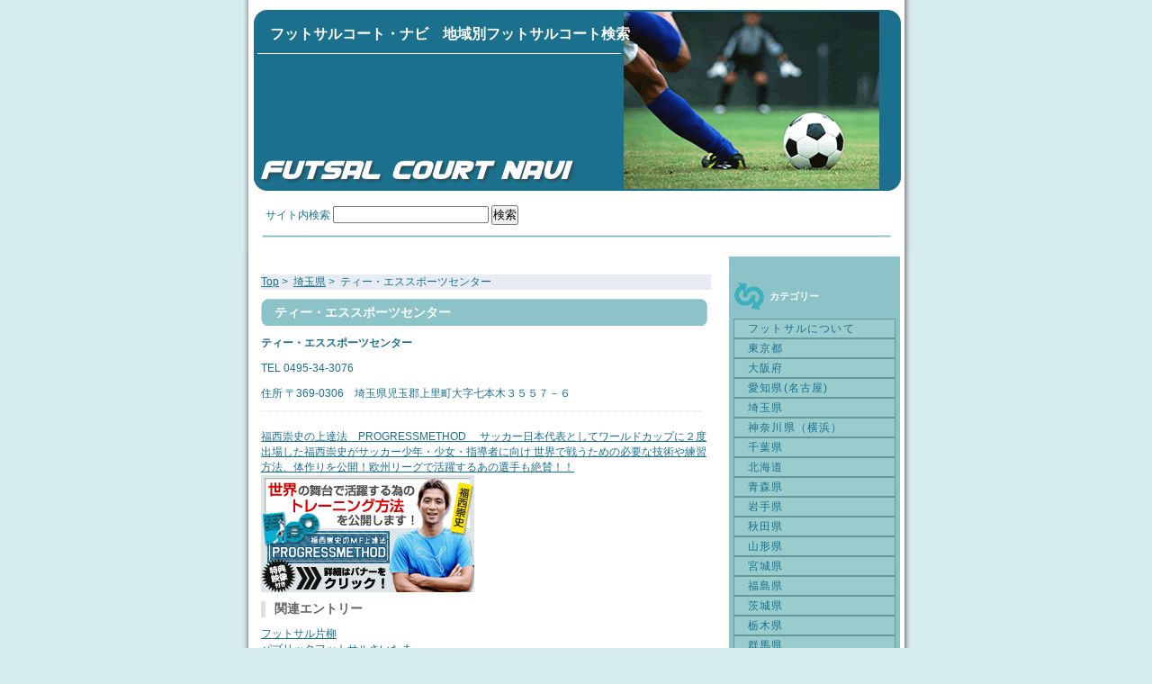

--- FILE ---
content_type: text/html
request_url: http://www.futsal-navi.info/33/post_70.html
body_size: 3295
content:
<?xml version="1.0" encoding="shift_jis"?>
<!DOCTYPE html PUBLIC "-//W3C//DTD XHTML 1.0 Transitional//EN"
   "http://www.w3.org/TR/xhtml1/DTD/xhtml1-transitional.dtd">
<html xmlns="http://www.w3.org/1999/xhtml" id="sixapart-standard" lang="ja" xml:lang="ja">
<head>
   <title>ティー・エススポーツセンター｜フットサルコート・ナビ</title>
   <meta http-equiv="Content-Type" content="text/html; charset=shift_jis" />
   <meta name="generator" content="Movable Type 3.2-ja-2" />
   <meta http-equiv="Content-Script-Type" content="text/javascript" />
   <meta name="Keywords" content="フットサルコート,フットサル,東京,大阪,名古屋,埼玉,横浜" />
   <link rel="stylesheet" href="http://www.futsal-navi.info/styles-site.css" type="text/css" />
   <link rel="alternate" type="application/atom+xml" title="Atom" href="http://www.futsal-navi.info/atom.xml" />
   <link rel="alternate" type="application/rss+xml" title="RSS 2.0" href="http://www.futsal-navi.info/index.xml" />
   <link rel="start" href="http://www.futsal-navi.info/" title="Home" />
   <link rel="prev" href="http://www.futsal-navi.info/33/post_71.html" title="所沢フットサルパーク" />
   <link rel="next" href="http://www.futsal-navi.info/33/post_69.html" title="ジェクサー・フットサルクラブ・ルミネ大宮" />
   
   <script type="text/javascript" src="http://www.futsal-navi.info/mt-site.js"></script>
</head>
<body class="layout-two-column-right">
<div id="container">
<div id="container-inner" class="pkg">

<!--ヘッダー-->

<div id="banner">
<div id="banner-inner" class="pkg">
<!--サイトタイトル-->

<h1 id="banner-header"><a href="http://www.futsal-navi.info/" accesskey="1" name="TOP" id="TOP">フットサルコート・ナビ　地域別フットサルコート検索</a></h1>

<!--サイトタイトル-->

<!--検索-->

<div id="banner-search">
<form method="get" action="http://www.futsal-navi.info/mt3/mt-search.cgi">
<input type="hidden" name="IncludeBlogs" value="1" />
<label for="search" accesskey="4">サイト内検索</label>
<input id="search" name="search" size="20" />
<input type="submit" value="検索" />
</form>
</div>

<!--検索-->

<div class="banner-des">


</div>

</div>
</div>

<!--ヘッダーここまで-->

<div id="pagebody">
<div id="pagebody-inner" class="pkg">
<div id="alpha">
<div id="alpha-inner" class="pkg">

<!--パンくずリスト-->

<p class="content-nav-bread">
<a href="http://www.futsal-navi.info/">Top</a>&nbsp;&gt;&nbsp;
<a href="http://www.futsal-navi.info/33/">埼玉県</a>&nbsp;&gt;&nbsp;

ティー・エススポーツセンター
</p>

<!--パンくずリスト-->

<!--エントリー-->

<a id="a000076"></a>
<div class="entry" id="entry-76">
<h2 class="archive-header">ティー・エススポーツセンター</h2>
<div class="entry-content">
<div class="entry-body">
<p><p><strong>ティー・エススポーツセンター</strong></p>

<p>TEL 0495-34-3076</p>

<p>住所 〒369-0306　埼玉県児玉郡上里町大字七本木３５５７－６　<br />
</p></p>
</div>
<div id="more" class="entry-more">

</div>
</div>
<p class="entry-footer">
</p>
</div>

<!--エントリーここまで-->

<!--グーグルアドセンス(2)-->

<script type="text/javascript" src="http://www.infotop.jp/click.js"></script>
<a href="http://fukunishi-takashi.com/" onClick="return clickCount(105347, 44564);">福西崇史の上達法　PROGRESSMETHOD　 サッカー日本代表としてワールドカップに２度出場した福西崇史がサッカー少年・少女・指導者に向け 世界で戦うための必要な技術や練習方法、体作りを公開！欧州リーグで活躍するあの選手も絶賛！！</a>
<br>
<script type="text/javascript" src="http://www.infotop.jp/click.js"></script>
<a href="http://fukunishi-takashi.com/" onClick="return clickCount(105347, 44564);"><img src="http://www.infotop.jp/img/banner4_44564.gif" border="0" /></a>

<!--グーグルアドセンス(2)-->

<p></p>

<!--関連エントリー表示-->

<h3 class="entry-header">関連エントリー</h3>
<a href="http://www.futsal-navi.info/33/post_74.html">フットサル片柳</a></br>
<a href="http://www.futsal-navi.info/33/post_72.html">パブリックフットサルさいたま</a></br>
<a href="http://www.futsal-navi.info/33/post_73.html">（株）フタバスポーツフットサルコート</a></br>
<a href="http://www.futsal-navi.info/33/post_81.html">フットボールコミュニティー越谷</a></br>
<a href="http://www.futsal-navi.info/33/post_82.html">フットロコ大宮</a></br>
<a href="http://www.futsal-navi.info/33/post_71.html">所沢フットサルパーク</a></br>
<a href="http://www.futsal-navi.info/33/post_61.html">岩槻フットサルコート</a></br>
<a href="http://www.futsal-navi.info/33/post_76.html">フットサルガーデンジョモニスタ戸田</a></br>
<a href="http://www.futsal-navi.info/33/post_78.html">フットサルポイントサル川口</a></br>
<a href="http://www.futsal-navi.info/33/post_68.html">サッカースクールジョモニック戸田</a></br>
<a href="http://www.futsal-navi.info/33/post_79.html">フットサルポイントＳＡＬＵ西浦和</a></br>
<a href="http://www.futsal-navi.info/33/post_77.html">フットサルクラブ草加２００１</a></br>
<a href="http://www.futsal-navi.info/33/post_69.html">ジェクサー・フットサルクラブ・ルミネ大宮</a></br>
<a href="http://www.futsal-navi.info/33/post_75.html">フットサルガーデンジョモニスタ／南与野</a></br>
<a href="http://www.futsal-navi.info/33/post_67.html">グローバルプロテニスアカデミー・フットサルクラブ</a></br>
<a href="http://www.futsal-navi.info/33/post_80.html">ＦＵＴＳＡＬＰＯＩＮＴ・ＳＡＬＵ和光成増</a></br>
<a href="http://www.futsal-navi.info/33/post_70.html">ティー・エススポーツセンター</a></br>



<!--関連エントリー表示-->

<p>


</p>
<div class="gotop"><a href="#TOP">このページのトップへ&uarr;</a></div>
</div>
</div>

<!--メイン記事ここまで-->

<!--サイドメニュー-->

<div id="beta">
<div id="beta-inner" class="pkg">
<!--バナー-->

　
<br>

<!--バナーここまで-->

<!--カテゴリー-->

<div class="module-categories module">
<h2 class="module-header">カテゴリー</h2>
<div class="module-content">
<ul class="module-list">
<li class="module-list-item"><a href="http://www.futsal-navi.info/10/" title="">フットサルについて</a>



</li>


<li class="module-list-item"><a href="http://www.futsal-navi.info/30/" title="">東京都</a>



</li>


<li class="module-list-item"><a href="http://www.futsal-navi.info/31/" title="">大阪府</a>



</li>


<li class="module-list-item"><a href="http://www.futsal-navi.info/32/" title="">愛知県(名古屋)</a>



</li>


<li class="module-list-item"><a href="http://www.futsal-navi.info/33/" title="">埼玉県</a>



</li>


<li class="module-list-item"><a href="http://www.futsal-navi.info/34/" title="">神奈川県（横浜）</a>



</li>


<li class="module-list-item"><a href="http://www.futsal-navi.info/35/" title="">千葉県</a>



</li>


<li class="module-list-item"><a href="http://www.futsal-navi.info/36/" title="">北海道</a>



</li>


<li class="module-list-item"><a href="http://www.futsal-navi.info/37/" title="">青森県</a>



</li>


<li class="module-list-item"><a href="http://www.futsal-navi.info/38/" title="">岩手県</a>



</li>


<li class="module-list-item"><a href="http://www.futsal-navi.info/39/" title="">秋田県</a>



</li>


<li class="module-list-item"><a href="http://www.futsal-navi.info/40/" title="">山形県</a>



</li>


<li class="module-list-item"><a href="http://www.futsal-navi.info/41/" title="">宮城県</a>



</li>


<li class="module-list-item"><a href="http://www.futsal-navi.info/42/" title="">福島県</a>



</li>


<li class="module-list-item"><a href="http://www.futsal-navi.info/43/" title="">茨城県</a>



</li>


<li class="module-list-item"><a href="http://www.futsal-navi.info/44/" title="">栃木県</a>



</li>


<li class="module-list-item"><a href="http://www.futsal-navi.info/45/" title="">群馬県</a>



</li>


<li class="module-list-item"><a href="http://www.futsal-navi.info/46/" title="">山梨県</a>



</li>


<li class="module-list-item"><a href="http://www.futsal-navi.info/47/" title="">新潟県</a>



</li>


<li class="module-list-item"><a href="http://www.futsal-navi.info/48/" title="">長野県</a>



</li>


<li class="module-list-item"><a href="http://www.futsal-navi.info/49/" title="">富山県</a>



</li>


<li class="module-list-item"><a href="http://www.futsal-navi.info/50/" title="">石川県</a>



</li>


<li class="module-list-item"><a href="http://www.futsal-navi.info/51/" title="">福井県</a>



</li>


<li class="module-list-item"><a href="http://www.futsal-navi.info/52/" title="">静岡県</a>



</li>


<li class="module-list-item"><a href="http://www.futsal-navi.info/53/" title="">岐阜県</a>



</li>


<li class="module-list-item"><a href="http://www.futsal-navi.info/54/" title="">三重県</a>



</li>


<li class="module-list-item"><a href="http://www.futsal-navi.info/55/" title="">滋賀県</a>



</li>


<li class="module-list-item"><a href="http://www.futsal-navi.info/56/" title="">京都府</a>



</li>


<li class="module-list-item"><a href="http://www.futsal-navi.info/57/" title="">兵庫県（神戸）</a>



</li>


<li class="module-list-item"><a href="http://www.futsal-navi.info/58/" title="">奈良県</a>



</li>


<li class="module-list-item"><a href="http://www.futsal-navi.info/59/" title="">和歌山県</a>



</li>


<li class="module-list-item"><a href="http://www.futsal-navi.info/60/" title="">岡山県</a>



</li>


<li class="module-list-item"><a href="http://www.futsal-navi.info/61/" title="">広島県</a>



</li>


<li class="module-list-item"><a href="http://www.futsal-navi.info/62/" title="">鳥取県</a>



</li>


<li class="module-list-item"><a href="http://www.futsal-navi.info/63/" title="">島根県</a>



</li>


<li class="module-list-item"><a href="http://www.futsal-navi.info/64/" title="">山口県</a>



</li>


<li class="module-list-item"><a href="http://www.futsal-navi.info/65/" title="">徳島県</a>



</li>


<li class="module-list-item"><a href="http://www.futsal-navi.info/66/" title="">香川県</a>



</li>


<li class="module-list-item"><a href="http://www.futsal-navi.info/67/" title="">愛媛県</a>



</li>


<li class="module-list-item"><a href="http://www.futsal-navi.info/68/" title="">高知県</a>



</li>


<li class="module-list-item"><a href="http://www.futsal-navi.info/69/" title="">福岡県</a>



</li>


<li class="module-list-item"><a href="http://www.futsal-navi.info/70/" title="">佐賀県</a>



</li>


<li class="module-list-item"><a href="http://www.futsal-navi.info/71/" title="">長崎県</a>



</li>


<li class="module-list-item"><a href="http://www.futsal-navi.info/72/" title="">熊本県</a>



</li>


<li class="module-list-item"><a href="http://www.futsal-navi.info/73/" title="">大分県</a>



</li>


<li class="module-list-item"><a href="http://www.futsal-navi.info/74/" title="">宮崎県</a>



</li>


<li class="module-list-item"><a href="http://www.futsal-navi.info/75/" title="">鹿児島県</a>



</li>


<li class="module-list-item"><a href="http://www.futsal-navi.info/76/" title="">沖縄県</a>



</li>


<li class="module-list-item"><a href="http://www.futsal-navi.info/90/" title="">相互リンク</a>



</li>
</ul>

</div>
</div>


<!--カテゴリーここまで-->

<!--グーグルアドセンススペース（不要の場合はここから削除）-->

<div class="module-archives module">
<h2 class="module-header">おすすめリンク</h2>
<div class="module-content">

<!--グーグルアドセンス(3)-->

<!-- Rakuten Widget FROM HERE --><script type="text/javascript">rakuten_design="slide";rakuten_affiliateId="050c2726.0ce0e204.0a8eba72.adf00364";rakuten_items="ranking";rakuten_genreId="0";rakuten_size="148x600";rakuten_target="_blank";rakuten_theme="gray";rakuten_border="off";rakuten_auto_mode="on";rakuten_genre_title="off";rakuten_recommend="on";rakuten_ver="20100708";</script><script type="text/javascript" src="http://xml.affiliate.rakuten.co.jp/widget/js/rakuten_widget.js"></script><!-- Rakuten Widget TO HERE -->


<!--グーグルアドセンス(3)-->

</div>
</div>

<script language="JavaScript">
<!--
document.write("<img src='http://www.futsal-navi.info/acc/acclog.cgi?");
document.write("referrer="+document.referrer+"&");
document.write("width="+screen.width+"&");
document.write("height="+screen.height+"&");
document.write("color="+screen.colorDepth+"'>");
// -->
</script>






<a href="http://www.aru-as.co.jp/" target="_blank">デザイナーズ住宅･デザイナーズハウス</a><br>
<a href="http://www.saka1.com/" target="_blank">健康住宅・古民家再生</a><br>

</div>
</div>

<!--サイドメニューここまでー-->

</div>
</div>

<!--フッターナビゲーション＆フッター-->

<!--フッターナビゲーション-->

<div class="footer-navi">

<!--サイトマップ-->
<a href="http://www.futsal-navi.info/archives.html">サイトマップ</a>&nbsp;&nbsp;|&nbsp;&nbsp;
<!--サイトマップ-->


<!--RSS-->
<a href="http://www.futsal-navi.info/index.xml">RSS</a>&nbsp;&nbsp;|&nbsp;&nbsp;
<!--RSS-->

<!--ATOM-->
<a href="http://www.futsal-navi.info/atom.xml">ATOM</a>&nbsp;&nbsp;|&nbsp;&nbsp;
<!--ATOM-->



<!--PR用のリンク挿入位置-->












<!--PR用のリンク挿入位置-->

</div>

<!--フッターナビゲーション-->


<!--フッター-->

<div id="footer">
<div id="footer-inner" class="pkg">
Copyright&nbsp;&copy;&nbsp;2006&nbsp;フットサルコート・ナビ　地域別フットサルコート検索&middot;&nbsp;All&nbsp;Rights&nbsp;Reserved&middot;
</div>
</div>

<!--フッター-->

<!--フッターナビゲーション＆フッターここまで-->

</div>
</div>
</body>
</html>

--- FILE ---
content_type: text/css
request_url: http://www.futsal-navi.info/styles-site.css
body_size: 2018
content:
/* Base Weblog (base-weblog.css) */

/* basic elements */

html
{
   margin: 0;
   /* setting border: 0 hoses ie6 win window inner well border */
   padding: 0;
}

body
{
   margin: 0;
   /* setting border: 0 hoses ie5 win window inner well border */
   padding: 0;
   font-family: verdana, 'trebuchet ms', sans-serif;
   font-size: 12px;
}

form, input { margin: 0; padding: 0; }
a { text-decoration: underline; }
a img { border: 0; }

h1, h2, h3, h4, h5, h6 { font-weight: normal; }
h1, h2, h3, h4, h5, h6, p, ol, ul, pre, blockquote
{
   margin-top: 10px;
   margin-bottom: 10px;
}


/* standard helper classes */

.clr
{
   clear: both;
   overflow: hidden;
   width: 1px;
   height: 1px;
   margin: 0 -1px -1px 0;
   border: 0;
   padding: 0;
   font-size: 0;
   line-height: 0;
}

/* .pkg class wraps enclosing block element around inner floated elements */
.pkg:after
{
   content: " ";
   display: block;
   visibility: hidden;
   clear: both;
   height: 0.1px;
   font-size: 0.1em;
   line-height: 0;
}
* html .pkg { display: inline-block; }
/* no ie mac \*/
* html .pkg { height: 1%; }
.pkg { display: block; }
/* */


/* page layout */

body { text-align: center; } /* center on ie */

#container
{
   position: relative;
   margin: 0 auto; /* center on everything else */
   text-align: left;
}
#container-inner { position: static; width: auto; }

#banner { position: relative; }
#banner-inner { position: static; }

#pagebody { position: relative; width: 100%; text-align: center;}
#pagebody-inner { position: static; width: 100%; text-align: left;}

#alpha, #beta, #gamma, #delta
{
   display: inline; /* ie win bugfix */
   position: relative;
   float: left;
   min-height: 1px;
}

#delta { float: right; }

#alpha-inner, #beta-inner, #gamma-inner, #delta-inner
{
   position: static;
}


/* content */

.content-nav
{
   margin: 10px;
   text-align: center;
}

.date-header,
.entry-content
{
   position: static;
   clear: both;
}

.entry,
.trackbacks,
.comments,
.archive
{
   position: static;
   overflow: hidden;
   clear: both;
   width: 100%;
   margin-bottom: 10px;
}

.entry-content,
.trackbacks-info,
.trackback-content,
.comment-content,
.comments-open-content,
.comments-closed
{
   clear: both;
   margin: 5px 10px;
}

.entry-excerpt,
.entry-body,
.entry-more-link,
.entry-more
{
   clear: both;
}

.entry-footer,
.trackback-footer,
.comment-footer,
.comments-open-footer,
.archive-content
{

   margin: 5px 10px 10px 10px;
}

.comments-open label { display: block; }

#comment-author, #comment-email, #comment-url, #comment-text
{
   width: 240px;
}

#comment-bake-cookie
{
   margin-left: 0;
   vertical-align: middle;
}

#comment-post
{
   font-weight: bold;
}

/* basic page elements */

body
{
   font-family: 'trebuchet ms', verdana, helvetica, arial, sans-serif;
   font-size: 12px;
}

a { color: #1a708e; text-decoration: underline; }
a:hover { color: #1a708e; }

#banner a { color: #fff; text-decoration: none; }
#banner a:hover { color: #fff; }

.module-content a { color: #1a708e; }
.module-content a:hover { color: #1a708e; }

h1, h2, h3, h4, h5, h6
{
   font-family: 'trebuchet ms', verdana, helvetica, arial, sans-serif;
}

.module-header
{
   position: relative;
   width: auto;
   height: 30px;
   margin: 10px 0;
   padding: 0 0 0 40px;
   color: #fff;
   background: url(img/mh.gif)  no-repeat left;
   font-size: 11px;
   font-weight: bold;
   line-height: 30px;
   text-transform: uppercase;
   text-align: left;
}
.trackbacks-header,
.comments-header,
.comments-open-header,
.archive-header
{
   position: relative;
   width: auto;
   height: 30px;
   margin: 0;
   padding-left: 15px;
   color: #fff;
   background: url(img/ah.gif)  no-repeat left;
   font-size: 14px;
   font-weight: bold;
   line-height: 30px;
   text-transform: uppercase;
}

.module-header a,
.module-header a:hover,
.trackbacks-header a,
.trackbacks-header a:hover,
.comments-header a,
.comments-header a:hover,
.comments-open-header a,
.comments-open-header a:hover
.archive-header a,
.archive-header a:hover
{
   color: #fff;
}

/* page layout */

body
{
   min-width: 750px;
   color: #1a708e;
   background:#d6edf0;
}

#container
{
   width: 750px;
   margin-top: 0px;
   margin-right: auto;
   margin-bottom: 0px;
   margin-left: auto;
}

#container-inner
{

}
#pagebody
{
   background: url(img/bbg.gif);
}
#pagebody-inner
{
   width: 730px; 
   margin-top: 0px;
   margin-right: auto;
   margin-bottom: 0px;
   margin-left: auto;
}
#banner
{
   width: 750px; /* necessary for ie win */
   height: 280px;
   background: url(img/top.gif);
}

#banner-inner
{
   height: 100%;
}

.banner-user
{
   margin-top: 5px;
   font-size: 10px;
}


#banner-header
{
   margin: 0;
   color: #fff;
   font-size: 16px;
   font-weight: bold;
   line-height: 1;
   position:absolute; top:30px; left:35px;
}

#banner-search
{
   position:absolute; bottom:30px; left:30px;
}
#banner-description
{
   display: none;
}
.banner-des
{
   position:absolute; top:75px; left:35px;
   width: 375px; 
   font-size: 12px;
   font-weight: nomal;
   color: #d6edf0;
}
#alpha { 
   margin: 5px; 
   width: 520px; 
}
#alpha-inner { 
   padding: 10px;
}
#beta {
   width: 200px;
}
#gamma, #delta {
   width: 200px;
}

#beta-inner,
#gamma-inner,
#delta-inner
{
   margin: 5px; 
   padding: 5px;
   background:#8bc3c8;
}
#footer
{
   width: 750px; /* necessary for ie win */
   height: 50px;
   background: url(img/footer.gif)  no-repeat;
   position: relative;
}

#footer-inner
{
   font-size: 10px;
   text-align: center;
   color: #d6edf0;
   padding-top:20px;
}
.img { float: right; margin: 5px; }
.date-header
{
   margin-top: 0;
   font-size: 11px;
   font-weight: bold;
   text-transform: uppercase;
}

.entry-header
{
   margin-top: 10px;
   border-left: 5px solid #dae0e6;
   padding: 0 0 0 10px;
   color: #666;
   font-size: 14px;
   font-weight: bold;
}

.entry-content,
.comment-content,
.trackback-content
{
   margin: 0;
   line-height: 1.5;
}

.entry-footer{
   margin: 5px 10px 0 0;
   padding: 5px 0;
   text-align: right;
   font-size: 10px;
   border-top: 1px dotted #dae0e6;
   color: #999;
}
.comment-footer,
.trackback-footer
{
   margin: 0 0 10px 0;
   border-top: 1px solid #dae0e6;
   padding-top: 3px;
   color: #666;
   font-size: 10px;
   text-align: right;
}

.comment-content,
.trackback-content,
.comment-footer,
.trackback-footer
{
   margin-left: 10px;
}

.content-nav { background: #e6ecf2; }
.content-nav-bread{ background: #e6ecf2; }

#trackbacks-info
{
   margin: 10px 0;
   border: 1px dashed #a3b8cc;
   padding: 0 10px;
   color: #292e33;
   font-size: 11px;
   text-align: center;
   background: #e6ecf2;
}

.comments-open-footer
{
   margin: 10px 0;
}
.footer-navi
{ 
   background: url(img/bbg.gif);
   font-size: 10px;
   text-align: center;
   line-height: 20px;
   clear: both;
}
.gotop { text-align: right;  clear: both;}

/* modules */

.module
{
   position: relative;
   overflow: hidden;
   width: 180px; 

}

.module-content
{
   position: relative;
   margin-top: 5px;
   padding: 0;
}

.module-list
{
   margin: 0;
   padding: 0;
   list-style: none;
}
.archive-list
{
   margin: 0;
   padding: 0;
   list-style: none;
}

.module-content { margin: 0; }
.module-list-item a
{
   width: 178px; 
   height: 20px;
   background-color: #99cccc;
   text-indent: 15px;
   display: block;
   font-size: 12px;
   line-height: 20px;
   margin: 0;
   letter-spacing: 0.1em;
   border-top: 1px solid #669999;
   border-left: 1px solid #669999;
   border-right: 1px solid #669999;
   border-bottom: 1px solid #669999;
   text-decoration: none;
}

.module-list-item a:hover
{
   background-color: #339999;
   border-top: 1px solid #d6edf0;
   border-left: 1px solid #d6edf0;
   border-right: 1px solid #d6edf0;
   border-bottom: 1px solid #d6edf0;
   color: #d6edf0;
}
